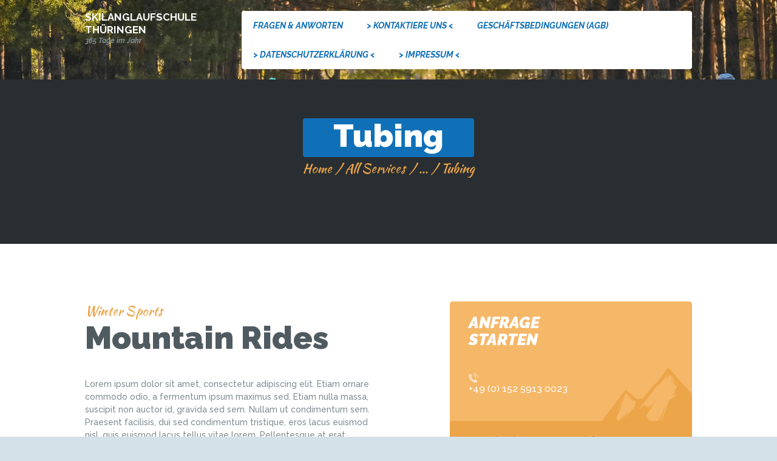

--- FILE ---
content_type: text/html; charset=utf-8
request_url: https://www.google.com/recaptcha/api2/anchor?ar=1&k=6LezoREeAAAAACeCNJ8fveoazRtypiRE2qp1LiZI&co=aHR0cHM6Ly9za2lsYW5nbGF1ZnNjaHVsZS10aHVlcmluZ2VuLmRlOjQ0Mw..&hl=en&v=PoyoqOPhxBO7pBk68S4YbpHZ&size=invisible&anchor-ms=20000&execute-ms=30000&cb=hgqpf78oynta
body_size: 49189
content:
<!DOCTYPE HTML><html dir="ltr" lang="en"><head><meta http-equiv="Content-Type" content="text/html; charset=UTF-8">
<meta http-equiv="X-UA-Compatible" content="IE=edge">
<title>reCAPTCHA</title>
<style type="text/css">
/* cyrillic-ext */
@font-face {
  font-family: 'Roboto';
  font-style: normal;
  font-weight: 400;
  font-stretch: 100%;
  src: url(//fonts.gstatic.com/s/roboto/v48/KFO7CnqEu92Fr1ME7kSn66aGLdTylUAMa3GUBHMdazTgWw.woff2) format('woff2');
  unicode-range: U+0460-052F, U+1C80-1C8A, U+20B4, U+2DE0-2DFF, U+A640-A69F, U+FE2E-FE2F;
}
/* cyrillic */
@font-face {
  font-family: 'Roboto';
  font-style: normal;
  font-weight: 400;
  font-stretch: 100%;
  src: url(//fonts.gstatic.com/s/roboto/v48/KFO7CnqEu92Fr1ME7kSn66aGLdTylUAMa3iUBHMdazTgWw.woff2) format('woff2');
  unicode-range: U+0301, U+0400-045F, U+0490-0491, U+04B0-04B1, U+2116;
}
/* greek-ext */
@font-face {
  font-family: 'Roboto';
  font-style: normal;
  font-weight: 400;
  font-stretch: 100%;
  src: url(//fonts.gstatic.com/s/roboto/v48/KFO7CnqEu92Fr1ME7kSn66aGLdTylUAMa3CUBHMdazTgWw.woff2) format('woff2');
  unicode-range: U+1F00-1FFF;
}
/* greek */
@font-face {
  font-family: 'Roboto';
  font-style: normal;
  font-weight: 400;
  font-stretch: 100%;
  src: url(//fonts.gstatic.com/s/roboto/v48/KFO7CnqEu92Fr1ME7kSn66aGLdTylUAMa3-UBHMdazTgWw.woff2) format('woff2');
  unicode-range: U+0370-0377, U+037A-037F, U+0384-038A, U+038C, U+038E-03A1, U+03A3-03FF;
}
/* math */
@font-face {
  font-family: 'Roboto';
  font-style: normal;
  font-weight: 400;
  font-stretch: 100%;
  src: url(//fonts.gstatic.com/s/roboto/v48/KFO7CnqEu92Fr1ME7kSn66aGLdTylUAMawCUBHMdazTgWw.woff2) format('woff2');
  unicode-range: U+0302-0303, U+0305, U+0307-0308, U+0310, U+0312, U+0315, U+031A, U+0326-0327, U+032C, U+032F-0330, U+0332-0333, U+0338, U+033A, U+0346, U+034D, U+0391-03A1, U+03A3-03A9, U+03B1-03C9, U+03D1, U+03D5-03D6, U+03F0-03F1, U+03F4-03F5, U+2016-2017, U+2034-2038, U+203C, U+2040, U+2043, U+2047, U+2050, U+2057, U+205F, U+2070-2071, U+2074-208E, U+2090-209C, U+20D0-20DC, U+20E1, U+20E5-20EF, U+2100-2112, U+2114-2115, U+2117-2121, U+2123-214F, U+2190, U+2192, U+2194-21AE, U+21B0-21E5, U+21F1-21F2, U+21F4-2211, U+2213-2214, U+2216-22FF, U+2308-230B, U+2310, U+2319, U+231C-2321, U+2336-237A, U+237C, U+2395, U+239B-23B7, U+23D0, U+23DC-23E1, U+2474-2475, U+25AF, U+25B3, U+25B7, U+25BD, U+25C1, U+25CA, U+25CC, U+25FB, U+266D-266F, U+27C0-27FF, U+2900-2AFF, U+2B0E-2B11, U+2B30-2B4C, U+2BFE, U+3030, U+FF5B, U+FF5D, U+1D400-1D7FF, U+1EE00-1EEFF;
}
/* symbols */
@font-face {
  font-family: 'Roboto';
  font-style: normal;
  font-weight: 400;
  font-stretch: 100%;
  src: url(//fonts.gstatic.com/s/roboto/v48/KFO7CnqEu92Fr1ME7kSn66aGLdTylUAMaxKUBHMdazTgWw.woff2) format('woff2');
  unicode-range: U+0001-000C, U+000E-001F, U+007F-009F, U+20DD-20E0, U+20E2-20E4, U+2150-218F, U+2190, U+2192, U+2194-2199, U+21AF, U+21E6-21F0, U+21F3, U+2218-2219, U+2299, U+22C4-22C6, U+2300-243F, U+2440-244A, U+2460-24FF, U+25A0-27BF, U+2800-28FF, U+2921-2922, U+2981, U+29BF, U+29EB, U+2B00-2BFF, U+4DC0-4DFF, U+FFF9-FFFB, U+10140-1018E, U+10190-1019C, U+101A0, U+101D0-101FD, U+102E0-102FB, U+10E60-10E7E, U+1D2C0-1D2D3, U+1D2E0-1D37F, U+1F000-1F0FF, U+1F100-1F1AD, U+1F1E6-1F1FF, U+1F30D-1F30F, U+1F315, U+1F31C, U+1F31E, U+1F320-1F32C, U+1F336, U+1F378, U+1F37D, U+1F382, U+1F393-1F39F, U+1F3A7-1F3A8, U+1F3AC-1F3AF, U+1F3C2, U+1F3C4-1F3C6, U+1F3CA-1F3CE, U+1F3D4-1F3E0, U+1F3ED, U+1F3F1-1F3F3, U+1F3F5-1F3F7, U+1F408, U+1F415, U+1F41F, U+1F426, U+1F43F, U+1F441-1F442, U+1F444, U+1F446-1F449, U+1F44C-1F44E, U+1F453, U+1F46A, U+1F47D, U+1F4A3, U+1F4B0, U+1F4B3, U+1F4B9, U+1F4BB, U+1F4BF, U+1F4C8-1F4CB, U+1F4D6, U+1F4DA, U+1F4DF, U+1F4E3-1F4E6, U+1F4EA-1F4ED, U+1F4F7, U+1F4F9-1F4FB, U+1F4FD-1F4FE, U+1F503, U+1F507-1F50B, U+1F50D, U+1F512-1F513, U+1F53E-1F54A, U+1F54F-1F5FA, U+1F610, U+1F650-1F67F, U+1F687, U+1F68D, U+1F691, U+1F694, U+1F698, U+1F6AD, U+1F6B2, U+1F6B9-1F6BA, U+1F6BC, U+1F6C6-1F6CF, U+1F6D3-1F6D7, U+1F6E0-1F6EA, U+1F6F0-1F6F3, U+1F6F7-1F6FC, U+1F700-1F7FF, U+1F800-1F80B, U+1F810-1F847, U+1F850-1F859, U+1F860-1F887, U+1F890-1F8AD, U+1F8B0-1F8BB, U+1F8C0-1F8C1, U+1F900-1F90B, U+1F93B, U+1F946, U+1F984, U+1F996, U+1F9E9, U+1FA00-1FA6F, U+1FA70-1FA7C, U+1FA80-1FA89, U+1FA8F-1FAC6, U+1FACE-1FADC, U+1FADF-1FAE9, U+1FAF0-1FAF8, U+1FB00-1FBFF;
}
/* vietnamese */
@font-face {
  font-family: 'Roboto';
  font-style: normal;
  font-weight: 400;
  font-stretch: 100%;
  src: url(//fonts.gstatic.com/s/roboto/v48/KFO7CnqEu92Fr1ME7kSn66aGLdTylUAMa3OUBHMdazTgWw.woff2) format('woff2');
  unicode-range: U+0102-0103, U+0110-0111, U+0128-0129, U+0168-0169, U+01A0-01A1, U+01AF-01B0, U+0300-0301, U+0303-0304, U+0308-0309, U+0323, U+0329, U+1EA0-1EF9, U+20AB;
}
/* latin-ext */
@font-face {
  font-family: 'Roboto';
  font-style: normal;
  font-weight: 400;
  font-stretch: 100%;
  src: url(//fonts.gstatic.com/s/roboto/v48/KFO7CnqEu92Fr1ME7kSn66aGLdTylUAMa3KUBHMdazTgWw.woff2) format('woff2');
  unicode-range: U+0100-02BA, U+02BD-02C5, U+02C7-02CC, U+02CE-02D7, U+02DD-02FF, U+0304, U+0308, U+0329, U+1D00-1DBF, U+1E00-1E9F, U+1EF2-1EFF, U+2020, U+20A0-20AB, U+20AD-20C0, U+2113, U+2C60-2C7F, U+A720-A7FF;
}
/* latin */
@font-face {
  font-family: 'Roboto';
  font-style: normal;
  font-weight: 400;
  font-stretch: 100%;
  src: url(//fonts.gstatic.com/s/roboto/v48/KFO7CnqEu92Fr1ME7kSn66aGLdTylUAMa3yUBHMdazQ.woff2) format('woff2');
  unicode-range: U+0000-00FF, U+0131, U+0152-0153, U+02BB-02BC, U+02C6, U+02DA, U+02DC, U+0304, U+0308, U+0329, U+2000-206F, U+20AC, U+2122, U+2191, U+2193, U+2212, U+2215, U+FEFF, U+FFFD;
}
/* cyrillic-ext */
@font-face {
  font-family: 'Roboto';
  font-style: normal;
  font-weight: 500;
  font-stretch: 100%;
  src: url(//fonts.gstatic.com/s/roboto/v48/KFO7CnqEu92Fr1ME7kSn66aGLdTylUAMa3GUBHMdazTgWw.woff2) format('woff2');
  unicode-range: U+0460-052F, U+1C80-1C8A, U+20B4, U+2DE0-2DFF, U+A640-A69F, U+FE2E-FE2F;
}
/* cyrillic */
@font-face {
  font-family: 'Roboto';
  font-style: normal;
  font-weight: 500;
  font-stretch: 100%;
  src: url(//fonts.gstatic.com/s/roboto/v48/KFO7CnqEu92Fr1ME7kSn66aGLdTylUAMa3iUBHMdazTgWw.woff2) format('woff2');
  unicode-range: U+0301, U+0400-045F, U+0490-0491, U+04B0-04B1, U+2116;
}
/* greek-ext */
@font-face {
  font-family: 'Roboto';
  font-style: normal;
  font-weight: 500;
  font-stretch: 100%;
  src: url(//fonts.gstatic.com/s/roboto/v48/KFO7CnqEu92Fr1ME7kSn66aGLdTylUAMa3CUBHMdazTgWw.woff2) format('woff2');
  unicode-range: U+1F00-1FFF;
}
/* greek */
@font-face {
  font-family: 'Roboto';
  font-style: normal;
  font-weight: 500;
  font-stretch: 100%;
  src: url(//fonts.gstatic.com/s/roboto/v48/KFO7CnqEu92Fr1ME7kSn66aGLdTylUAMa3-UBHMdazTgWw.woff2) format('woff2');
  unicode-range: U+0370-0377, U+037A-037F, U+0384-038A, U+038C, U+038E-03A1, U+03A3-03FF;
}
/* math */
@font-face {
  font-family: 'Roboto';
  font-style: normal;
  font-weight: 500;
  font-stretch: 100%;
  src: url(//fonts.gstatic.com/s/roboto/v48/KFO7CnqEu92Fr1ME7kSn66aGLdTylUAMawCUBHMdazTgWw.woff2) format('woff2');
  unicode-range: U+0302-0303, U+0305, U+0307-0308, U+0310, U+0312, U+0315, U+031A, U+0326-0327, U+032C, U+032F-0330, U+0332-0333, U+0338, U+033A, U+0346, U+034D, U+0391-03A1, U+03A3-03A9, U+03B1-03C9, U+03D1, U+03D5-03D6, U+03F0-03F1, U+03F4-03F5, U+2016-2017, U+2034-2038, U+203C, U+2040, U+2043, U+2047, U+2050, U+2057, U+205F, U+2070-2071, U+2074-208E, U+2090-209C, U+20D0-20DC, U+20E1, U+20E5-20EF, U+2100-2112, U+2114-2115, U+2117-2121, U+2123-214F, U+2190, U+2192, U+2194-21AE, U+21B0-21E5, U+21F1-21F2, U+21F4-2211, U+2213-2214, U+2216-22FF, U+2308-230B, U+2310, U+2319, U+231C-2321, U+2336-237A, U+237C, U+2395, U+239B-23B7, U+23D0, U+23DC-23E1, U+2474-2475, U+25AF, U+25B3, U+25B7, U+25BD, U+25C1, U+25CA, U+25CC, U+25FB, U+266D-266F, U+27C0-27FF, U+2900-2AFF, U+2B0E-2B11, U+2B30-2B4C, U+2BFE, U+3030, U+FF5B, U+FF5D, U+1D400-1D7FF, U+1EE00-1EEFF;
}
/* symbols */
@font-face {
  font-family: 'Roboto';
  font-style: normal;
  font-weight: 500;
  font-stretch: 100%;
  src: url(//fonts.gstatic.com/s/roboto/v48/KFO7CnqEu92Fr1ME7kSn66aGLdTylUAMaxKUBHMdazTgWw.woff2) format('woff2');
  unicode-range: U+0001-000C, U+000E-001F, U+007F-009F, U+20DD-20E0, U+20E2-20E4, U+2150-218F, U+2190, U+2192, U+2194-2199, U+21AF, U+21E6-21F0, U+21F3, U+2218-2219, U+2299, U+22C4-22C6, U+2300-243F, U+2440-244A, U+2460-24FF, U+25A0-27BF, U+2800-28FF, U+2921-2922, U+2981, U+29BF, U+29EB, U+2B00-2BFF, U+4DC0-4DFF, U+FFF9-FFFB, U+10140-1018E, U+10190-1019C, U+101A0, U+101D0-101FD, U+102E0-102FB, U+10E60-10E7E, U+1D2C0-1D2D3, U+1D2E0-1D37F, U+1F000-1F0FF, U+1F100-1F1AD, U+1F1E6-1F1FF, U+1F30D-1F30F, U+1F315, U+1F31C, U+1F31E, U+1F320-1F32C, U+1F336, U+1F378, U+1F37D, U+1F382, U+1F393-1F39F, U+1F3A7-1F3A8, U+1F3AC-1F3AF, U+1F3C2, U+1F3C4-1F3C6, U+1F3CA-1F3CE, U+1F3D4-1F3E0, U+1F3ED, U+1F3F1-1F3F3, U+1F3F5-1F3F7, U+1F408, U+1F415, U+1F41F, U+1F426, U+1F43F, U+1F441-1F442, U+1F444, U+1F446-1F449, U+1F44C-1F44E, U+1F453, U+1F46A, U+1F47D, U+1F4A3, U+1F4B0, U+1F4B3, U+1F4B9, U+1F4BB, U+1F4BF, U+1F4C8-1F4CB, U+1F4D6, U+1F4DA, U+1F4DF, U+1F4E3-1F4E6, U+1F4EA-1F4ED, U+1F4F7, U+1F4F9-1F4FB, U+1F4FD-1F4FE, U+1F503, U+1F507-1F50B, U+1F50D, U+1F512-1F513, U+1F53E-1F54A, U+1F54F-1F5FA, U+1F610, U+1F650-1F67F, U+1F687, U+1F68D, U+1F691, U+1F694, U+1F698, U+1F6AD, U+1F6B2, U+1F6B9-1F6BA, U+1F6BC, U+1F6C6-1F6CF, U+1F6D3-1F6D7, U+1F6E0-1F6EA, U+1F6F0-1F6F3, U+1F6F7-1F6FC, U+1F700-1F7FF, U+1F800-1F80B, U+1F810-1F847, U+1F850-1F859, U+1F860-1F887, U+1F890-1F8AD, U+1F8B0-1F8BB, U+1F8C0-1F8C1, U+1F900-1F90B, U+1F93B, U+1F946, U+1F984, U+1F996, U+1F9E9, U+1FA00-1FA6F, U+1FA70-1FA7C, U+1FA80-1FA89, U+1FA8F-1FAC6, U+1FACE-1FADC, U+1FADF-1FAE9, U+1FAF0-1FAF8, U+1FB00-1FBFF;
}
/* vietnamese */
@font-face {
  font-family: 'Roboto';
  font-style: normal;
  font-weight: 500;
  font-stretch: 100%;
  src: url(//fonts.gstatic.com/s/roboto/v48/KFO7CnqEu92Fr1ME7kSn66aGLdTylUAMa3OUBHMdazTgWw.woff2) format('woff2');
  unicode-range: U+0102-0103, U+0110-0111, U+0128-0129, U+0168-0169, U+01A0-01A1, U+01AF-01B0, U+0300-0301, U+0303-0304, U+0308-0309, U+0323, U+0329, U+1EA0-1EF9, U+20AB;
}
/* latin-ext */
@font-face {
  font-family: 'Roboto';
  font-style: normal;
  font-weight: 500;
  font-stretch: 100%;
  src: url(//fonts.gstatic.com/s/roboto/v48/KFO7CnqEu92Fr1ME7kSn66aGLdTylUAMa3KUBHMdazTgWw.woff2) format('woff2');
  unicode-range: U+0100-02BA, U+02BD-02C5, U+02C7-02CC, U+02CE-02D7, U+02DD-02FF, U+0304, U+0308, U+0329, U+1D00-1DBF, U+1E00-1E9F, U+1EF2-1EFF, U+2020, U+20A0-20AB, U+20AD-20C0, U+2113, U+2C60-2C7F, U+A720-A7FF;
}
/* latin */
@font-face {
  font-family: 'Roboto';
  font-style: normal;
  font-weight: 500;
  font-stretch: 100%;
  src: url(//fonts.gstatic.com/s/roboto/v48/KFO7CnqEu92Fr1ME7kSn66aGLdTylUAMa3yUBHMdazQ.woff2) format('woff2');
  unicode-range: U+0000-00FF, U+0131, U+0152-0153, U+02BB-02BC, U+02C6, U+02DA, U+02DC, U+0304, U+0308, U+0329, U+2000-206F, U+20AC, U+2122, U+2191, U+2193, U+2212, U+2215, U+FEFF, U+FFFD;
}
/* cyrillic-ext */
@font-face {
  font-family: 'Roboto';
  font-style: normal;
  font-weight: 900;
  font-stretch: 100%;
  src: url(//fonts.gstatic.com/s/roboto/v48/KFO7CnqEu92Fr1ME7kSn66aGLdTylUAMa3GUBHMdazTgWw.woff2) format('woff2');
  unicode-range: U+0460-052F, U+1C80-1C8A, U+20B4, U+2DE0-2DFF, U+A640-A69F, U+FE2E-FE2F;
}
/* cyrillic */
@font-face {
  font-family: 'Roboto';
  font-style: normal;
  font-weight: 900;
  font-stretch: 100%;
  src: url(//fonts.gstatic.com/s/roboto/v48/KFO7CnqEu92Fr1ME7kSn66aGLdTylUAMa3iUBHMdazTgWw.woff2) format('woff2');
  unicode-range: U+0301, U+0400-045F, U+0490-0491, U+04B0-04B1, U+2116;
}
/* greek-ext */
@font-face {
  font-family: 'Roboto';
  font-style: normal;
  font-weight: 900;
  font-stretch: 100%;
  src: url(//fonts.gstatic.com/s/roboto/v48/KFO7CnqEu92Fr1ME7kSn66aGLdTylUAMa3CUBHMdazTgWw.woff2) format('woff2');
  unicode-range: U+1F00-1FFF;
}
/* greek */
@font-face {
  font-family: 'Roboto';
  font-style: normal;
  font-weight: 900;
  font-stretch: 100%;
  src: url(//fonts.gstatic.com/s/roboto/v48/KFO7CnqEu92Fr1ME7kSn66aGLdTylUAMa3-UBHMdazTgWw.woff2) format('woff2');
  unicode-range: U+0370-0377, U+037A-037F, U+0384-038A, U+038C, U+038E-03A1, U+03A3-03FF;
}
/* math */
@font-face {
  font-family: 'Roboto';
  font-style: normal;
  font-weight: 900;
  font-stretch: 100%;
  src: url(//fonts.gstatic.com/s/roboto/v48/KFO7CnqEu92Fr1ME7kSn66aGLdTylUAMawCUBHMdazTgWw.woff2) format('woff2');
  unicode-range: U+0302-0303, U+0305, U+0307-0308, U+0310, U+0312, U+0315, U+031A, U+0326-0327, U+032C, U+032F-0330, U+0332-0333, U+0338, U+033A, U+0346, U+034D, U+0391-03A1, U+03A3-03A9, U+03B1-03C9, U+03D1, U+03D5-03D6, U+03F0-03F1, U+03F4-03F5, U+2016-2017, U+2034-2038, U+203C, U+2040, U+2043, U+2047, U+2050, U+2057, U+205F, U+2070-2071, U+2074-208E, U+2090-209C, U+20D0-20DC, U+20E1, U+20E5-20EF, U+2100-2112, U+2114-2115, U+2117-2121, U+2123-214F, U+2190, U+2192, U+2194-21AE, U+21B0-21E5, U+21F1-21F2, U+21F4-2211, U+2213-2214, U+2216-22FF, U+2308-230B, U+2310, U+2319, U+231C-2321, U+2336-237A, U+237C, U+2395, U+239B-23B7, U+23D0, U+23DC-23E1, U+2474-2475, U+25AF, U+25B3, U+25B7, U+25BD, U+25C1, U+25CA, U+25CC, U+25FB, U+266D-266F, U+27C0-27FF, U+2900-2AFF, U+2B0E-2B11, U+2B30-2B4C, U+2BFE, U+3030, U+FF5B, U+FF5D, U+1D400-1D7FF, U+1EE00-1EEFF;
}
/* symbols */
@font-face {
  font-family: 'Roboto';
  font-style: normal;
  font-weight: 900;
  font-stretch: 100%;
  src: url(//fonts.gstatic.com/s/roboto/v48/KFO7CnqEu92Fr1ME7kSn66aGLdTylUAMaxKUBHMdazTgWw.woff2) format('woff2');
  unicode-range: U+0001-000C, U+000E-001F, U+007F-009F, U+20DD-20E0, U+20E2-20E4, U+2150-218F, U+2190, U+2192, U+2194-2199, U+21AF, U+21E6-21F0, U+21F3, U+2218-2219, U+2299, U+22C4-22C6, U+2300-243F, U+2440-244A, U+2460-24FF, U+25A0-27BF, U+2800-28FF, U+2921-2922, U+2981, U+29BF, U+29EB, U+2B00-2BFF, U+4DC0-4DFF, U+FFF9-FFFB, U+10140-1018E, U+10190-1019C, U+101A0, U+101D0-101FD, U+102E0-102FB, U+10E60-10E7E, U+1D2C0-1D2D3, U+1D2E0-1D37F, U+1F000-1F0FF, U+1F100-1F1AD, U+1F1E6-1F1FF, U+1F30D-1F30F, U+1F315, U+1F31C, U+1F31E, U+1F320-1F32C, U+1F336, U+1F378, U+1F37D, U+1F382, U+1F393-1F39F, U+1F3A7-1F3A8, U+1F3AC-1F3AF, U+1F3C2, U+1F3C4-1F3C6, U+1F3CA-1F3CE, U+1F3D4-1F3E0, U+1F3ED, U+1F3F1-1F3F3, U+1F3F5-1F3F7, U+1F408, U+1F415, U+1F41F, U+1F426, U+1F43F, U+1F441-1F442, U+1F444, U+1F446-1F449, U+1F44C-1F44E, U+1F453, U+1F46A, U+1F47D, U+1F4A3, U+1F4B0, U+1F4B3, U+1F4B9, U+1F4BB, U+1F4BF, U+1F4C8-1F4CB, U+1F4D6, U+1F4DA, U+1F4DF, U+1F4E3-1F4E6, U+1F4EA-1F4ED, U+1F4F7, U+1F4F9-1F4FB, U+1F4FD-1F4FE, U+1F503, U+1F507-1F50B, U+1F50D, U+1F512-1F513, U+1F53E-1F54A, U+1F54F-1F5FA, U+1F610, U+1F650-1F67F, U+1F687, U+1F68D, U+1F691, U+1F694, U+1F698, U+1F6AD, U+1F6B2, U+1F6B9-1F6BA, U+1F6BC, U+1F6C6-1F6CF, U+1F6D3-1F6D7, U+1F6E0-1F6EA, U+1F6F0-1F6F3, U+1F6F7-1F6FC, U+1F700-1F7FF, U+1F800-1F80B, U+1F810-1F847, U+1F850-1F859, U+1F860-1F887, U+1F890-1F8AD, U+1F8B0-1F8BB, U+1F8C0-1F8C1, U+1F900-1F90B, U+1F93B, U+1F946, U+1F984, U+1F996, U+1F9E9, U+1FA00-1FA6F, U+1FA70-1FA7C, U+1FA80-1FA89, U+1FA8F-1FAC6, U+1FACE-1FADC, U+1FADF-1FAE9, U+1FAF0-1FAF8, U+1FB00-1FBFF;
}
/* vietnamese */
@font-face {
  font-family: 'Roboto';
  font-style: normal;
  font-weight: 900;
  font-stretch: 100%;
  src: url(//fonts.gstatic.com/s/roboto/v48/KFO7CnqEu92Fr1ME7kSn66aGLdTylUAMa3OUBHMdazTgWw.woff2) format('woff2');
  unicode-range: U+0102-0103, U+0110-0111, U+0128-0129, U+0168-0169, U+01A0-01A1, U+01AF-01B0, U+0300-0301, U+0303-0304, U+0308-0309, U+0323, U+0329, U+1EA0-1EF9, U+20AB;
}
/* latin-ext */
@font-face {
  font-family: 'Roboto';
  font-style: normal;
  font-weight: 900;
  font-stretch: 100%;
  src: url(//fonts.gstatic.com/s/roboto/v48/KFO7CnqEu92Fr1ME7kSn66aGLdTylUAMa3KUBHMdazTgWw.woff2) format('woff2');
  unicode-range: U+0100-02BA, U+02BD-02C5, U+02C7-02CC, U+02CE-02D7, U+02DD-02FF, U+0304, U+0308, U+0329, U+1D00-1DBF, U+1E00-1E9F, U+1EF2-1EFF, U+2020, U+20A0-20AB, U+20AD-20C0, U+2113, U+2C60-2C7F, U+A720-A7FF;
}
/* latin */
@font-face {
  font-family: 'Roboto';
  font-style: normal;
  font-weight: 900;
  font-stretch: 100%;
  src: url(//fonts.gstatic.com/s/roboto/v48/KFO7CnqEu92Fr1ME7kSn66aGLdTylUAMa3yUBHMdazQ.woff2) format('woff2');
  unicode-range: U+0000-00FF, U+0131, U+0152-0153, U+02BB-02BC, U+02C6, U+02DA, U+02DC, U+0304, U+0308, U+0329, U+2000-206F, U+20AC, U+2122, U+2191, U+2193, U+2212, U+2215, U+FEFF, U+FFFD;
}

</style>
<link rel="stylesheet" type="text/css" href="https://www.gstatic.com/recaptcha/releases/PoyoqOPhxBO7pBk68S4YbpHZ/styles__ltr.css">
<script nonce="BOOOzyVMrlHePtYHSXv43A" type="text/javascript">window['__recaptcha_api'] = 'https://www.google.com/recaptcha/api2/';</script>
<script type="text/javascript" src="https://www.gstatic.com/recaptcha/releases/PoyoqOPhxBO7pBk68S4YbpHZ/recaptcha__en.js" nonce="BOOOzyVMrlHePtYHSXv43A">
      
    </script></head>
<body><div id="rc-anchor-alert" class="rc-anchor-alert"></div>
<input type="hidden" id="recaptcha-token" value="[base64]">
<script type="text/javascript" nonce="BOOOzyVMrlHePtYHSXv43A">
      recaptcha.anchor.Main.init("[\x22ainput\x22,[\x22bgdata\x22,\x22\x22,\[base64]/[base64]/[base64]/bmV3IHJbeF0oY1swXSk6RT09Mj9uZXcgclt4XShjWzBdLGNbMV0pOkU9PTM/bmV3IHJbeF0oY1swXSxjWzFdLGNbMl0pOkU9PTQ/[base64]/[base64]/[base64]/[base64]/[base64]/[base64]/[base64]/[base64]\x22,\[base64]\x22,\[base64]/DqUpRwol5wo3Dl8Kdw4TCjh9pw7TCucOtBMK2w7vCqcOww6gkRA8ZHMObRsOhNgMFwrAGA8OMwr/Drx8LFx3Cl8KVwq5lOsK3fEPDpcKqOFh6wpBPw5jDgGzCoklANwTCl8KuDMK+woUIWzBgFSIwf8Kkw4V/JsOVOMKXWzJiw7DDi8KLwo4WBGrCijvCv8KlDz9hTsKBFwXCj1vCo3l4bAUpw77ClcK3wonCk0LDusO1woILCcKhw63CpVbChMKfUcKXw58WK8K3wq/[base64]/[base64]/DoBbDhMOSwr3DucO5w7LDhifDlw80w5HCkRbDtFU9w6TCocKUZ8KZw5HDh8O2w48gwotsw5/Cq30+w4d7w5lPdcKrwobDtcOsPcKwwo7CgxjClcK9wpvCpMKLanrCisODw5kUw71sw68pw6kNw6DDoXPCs8Kaw4zDucKjw57DkcOLw5F3wqnDsBnDiH47wpPDtSHCvsOiGg9lRBfDsHrCjmwCN2ddw4zCp8KNwr3DusKNFMOfDAkAw4Z3w79ew6rDvcK/w7dNGcOAR0s1OMOtw7I/w48LfgtMw6EFWMOvw44bwrDChMKsw7I7wovDlsO5asO/EsKoS8KVw5PDl8OYwoMHdxwJdVIXNcKaw57DtcKWwprCuMO7w5h6wqkZOmwdfQ3Ckjl3w7UWA8Ojwq7CrTXDj8KWXgHCgcKVwqHCicKEBcOrw7vDo8Okw6PCokDCukgowo/Cq8OGwqUzw642w6rCu8KZw4AkXcKZasKvbMKWw7DDikIsRUYsw4fChwkFwrTCisO0w75/PMOfw517w57Cp8KbwrNkwowxGiZbBMKnw6dbwpV6X2rDnsKfKBoIw4MgPX7CvcO/w75gU8Kjw67DsUU3wq9cw5/CkhLDvkRbw67DrDEXMGBBDU5eXcOcwoxSwqk/ccOfwoAJw5hlUg3CuMKWwoR5w6BRJcOOw6nDohE0wr/DnVPDpXh5ZHIMw5Y4cMKVNMKOw4Uvw5oAEsKVw6zCh3LChhbCh8OOw5DCkMOheBfCiRrCnxREwpsYw6poHDEIwq3DiMKoIF5YX8O4w7JuGEUNwrJuMiTCnklRf8Ozwq5xwrRbK8OpMsKFZisFw6DCgyp8IzIRA8ORw6YbX8K/w7PCo1R2wq7DncObw7t1w6ZZwprCscK8wrXCvsOjPHXDoMKzw5JlwpVhwoRHwrE8Y8KfQMOtw4wUwpYDID3Cq2/CnsKKZMOcazoowrgmUMKQDSTCmCgTasOMD8KQeMK8S8Odw4TDmsOrw5DCkcKkFMOzecOkw6XCkXYEw6fDtQfDocKoU2fCgkktF8O/WcKZwr/CqTQVecKvLcOQwqFkF8OnEgNwRQjCihcrwp/DrcKmw5llwoQGGX9iBh3CtU3DucOlwr8lWzZewrjDvRjDqF5BchQKbsKgwrVxUBlkAMKdw4zDgsOpCMKtwqB9QxgLBcKuw54NQMOiwqvCkcODFcOpDy9/wojDg3vDksOWfCbCs8Ofc0A0w7jDuWfDvwPDgycNwoBxwrxZw7RHwofDuQzCrCfCkgVTw5Bjw70kw4/CncKOw7XCusKmQUTDosOpGw87w7NLwrZjwolww40mLDd5w5TDjMOTw4nDiMKcwr9BZ0hUwqx5YnbCosOXw7LCj8KswqBawoxSLwsWUw0ubXZ2wp1VwrnCmMOBwoPCrjvCicKGw4XChSZow4xwwpRpw4vCknnDisKkwrzDocKyw6rCnl49Y8O+C8KAwptPJMK/wrfDhsOdIcOqSsKYw7rDmXgpw4JRw77DmMOcFcOsE1TCvcOwwrl0w57DlMOWw57DvFU6w73DuMOvw6QRwoTCoFZSwqp4KcOdwoTDpsK/ATDDkMOCwq9KacOfdcOZwpnDrVfDqA0YwrTDunlQw7J/OMKmwq82BMKYUMOpO1hGw4pgYcOdcsKCEcKzUcKyVMKvWCFjwoNowprCq8O7wofCqMOqPsOpS8KJZcKewpbDpw0eAsODBMKuLcO3wqQ4w77Dg2nCpQZ4wqVeRF3DqVpYckTCjcKvw54/wqAhIMOBbcKQw6PCoMK3KGjCpMOfX8OZZQM/IcOIbw9cF8Oaw7knw6PDqCzDuwzDuSxNPXMfQ8K3wrzDlcK5bEfDssKEL8O5PMObwprDtT0FVgJnwr/Di8O7wo9qw5fDvGXCmzPDrmI3wpXCs0zDuRTCqVYsw7M4HS9AwpLDjB3Cs8ONw7fCnBbDpMOhIsOVBsKbw6MMW2Epw5pDwp8UcDjDtl3CjFfDvRHCvgLCscKdEsOqw603wo7DmkjDo8KswpNYwqvDmMO+JVBxX8OpH8KOwr0DwoYsw7QTH3DDpzTDvcOnWAjCgcO/eEhIw5k3acK2w50Qw5FlJVUVw4TDuxfDjjrDscOxRsOCR0TDgzdEcMKdw73DmsOHwr/[base64]/Ch8KdwqjChCdmcxBTCg7Dom/ChMOcwp55wrAVJcKrwqfCocObw608w7N5w7o6w7YnwoBELcKjDsKLVMKNdsKQw6ZoMMOifsKIwqvDsXfDj8OMBWnDssO2wp1aw5g9eU4PYCnDrDh9wqXClMKRJhkLw5DChwzDsyM2U8KFRmNYbCAGNsKrYFA+PsOYDcO8WlrDh8OlUn3DmMKdwr9/[base64]/CvsKUwq8gMsKRw7sJIjfCvnsFGnXDnwkWOcOaJMKxGnArwotCwoPDvsKCYMO7wojCjsOCesOsLMOQRMKzw6rCi1DDsUUhehx/wo7CgcOodsK5w7DCisOxHXQ0Y2ZhNsOsZk/DucOQKFHCnWkhf8KGwqvDv8KFw6BPYsKlA8KHw5dKw5A8IQTCp8Ouw7bCrMKPdHQpwq4uw4TDgMKjMcKvJ8ORMsKNOMKUcCQewoNqB0E4ERLCj0Jnw4nDsidSw7xMGyJ/[base64]/CpcKZw4oswrpfXcOSKQXChjRVwoTCmcO9wo7ClDTCtnMlWsK1VcKpIsOiScKeN0zCgBIuNy4TTWbDiB1Lwo3ClsOzTMK6w7AVZ8OiJsKBL8KrVAYzemccN3fCs3cBwrIqw6PCm35cScKBw6/DmMO0HcKqw7JPFmkOK8OPwr7CgjPDgCPDl8Oub3xewoQ2wphtKsKEeD7DjMO+w6DChm/Ckx58w5XDvljDlzjCvTtBwq3Dk8K2wqIKw5kke8OMFE7CqsKcPMOSwpLDtT0awpjDmMKzJBs2VMOnF3YzacKefDDDmsOOw5DDolMTLCocwp3DnsKZw7FrwpvDrH/Cgwpnw5bCjghmwrYlUB0na2PCo8Ogw5XDq8KSw6MqTAnDuXhywpswJsKzQcKDworCjjIDeirCtnnCqSs1wrtuwr/Dtnsla2FeaMKvwot5wpNhwrASwqfCoHrCmVLDmsKtwofDtzQDTMKRwp3Dvwc7KMOHw4TDrMOTw5fDiGfCt2NDS8KhLcKPI8KXw7fDlsKeSylFwrjCgMOPI2IhFcKXPw3CjVYKwqJ2BE5OVMO+d0/Dq23Cn8KsKsKAWUzCqFc3dcKUdsKJw47CmkhrWcOiw4bCsMKCw5vDjjpFw5IlLcKHwo8aXTvCpk8OPGhtwp0Kwpo4OsOfGiUFa8OvWxfDqnRmTMOgw5ESw6PCicO7YMKnw5TDvsKZw6wiRBnDpsKvwqXCpGfCpUAHwpEQwrhHw5LDtV7Cu8OINsKzw4o/[base64]/wpdQCcKPw5fDnsOjKsKawoHCpALDoMKmLcOFwr3ChMORw7rCn8KWw4ZFwo8mw715Q27Csl3DgkwnesKndsKMTcKPw6nDgARIw7x5ShXCgzQdw5ACLA7DhcK/wqzDjMKywr7DnwVgw53Cn8OMW8KSwpVtwrcBJ8KLwot6FMKHw5/CukLCjcOJw7PChBxpDsKJwrATJD7Ch8OOKXzDtMKOO1spLD/DsXTDq29cw7seVcK/esOpw4LCvMKOL0rDgsOHwqHDmsKSw4lyw6N1U8KMwojCuMKbw4HDvmDCqMKZOSwlUm/DvsOywr08KxE6woPCo2FYScK0w606TMKMQU7Cox/CmX3DkG0nDwjDjcODwpJgYMO0PgrCgcKFTnsUwpfCpcKewoXDkzzDg050wpwKKsK1Z8OuXRY4wrnCgTvDlcOVEGrCtWNhwqvCpsK+wq8GOcO6KVjCksK8SG/[base64]/[base64]/[base64]/S8O2w5Jqw4TCpsOIwpDDkS5tOcOXNkPDhVLCtlnCiETDj24BwoMrB8K/w7TDvsKuwqhiO1PDvXFqLH/[base64]/[base64]/w6XDtUvCsMKSKxHCgsOdw7IoYyrCizLDk17Dn2zDsHIzw7/DtDl+bmVGeMKTVUcGRSLDjcKUSXhVYsOZBcK4w7k4wrkSc8K7eSsWwq7Cs8KwKCnDtMKaJMK7w5RPwpUeVQ9/wrDClDvDvUZqw5d7w4oNJsKgwoF0NSHCksOHP0kQw57Cq8KcwpfDncOwwrLDv1XDhE3CuVLDoTfDusK3XnfDtnU1W8KBw7Vcw43CukfDuMOdPnXDm0DDuMOyVMOTMcKLwprDiEkuw7obwpofBsO2wpNVwrTDplLDh8KyGjbCuAExXsOQF3LCmAs/PUFsbcKIwpzCpcOMw7Z4F3nCksKeTCJCw5IdFHnDrH7ClMKzZcK7WMOPc8K9w7fCjlvDnHnChMKlw6Jpw5hGOsKVw6LChlDDm3DDlX7DiWnDgA7CsErCiyMCUHfDoD8iczQHKsKoajPDkMOIwrjDpcK+woRhw7IJw5vDtGHCiGV1QMKuNB5vUR3CsMKgABHDqcO/wovDjggGGWPCmMKSwq1sbMKVwocMwpsiAsOOLRRhHsOYw65NYydhwr8cMsOuw68Aw5ZhScOcVRHCk8Opw5MEwpzDj8OmVcKrwqZJFMKId3LCpCPCr0HDmFBzw5FYRSt7ZRTDkCoADMOZwqYew4TCtcOUwpjCmXY/[base64]/[base64]/[base64]/w60HM8OGw5XCrMKZOsOGCH5/MwwsE8KDK8K5w7FjcWHCtcOzwoUKASwYw643UyjCrG3DikkXw6DDtMK+PgDCpS5yXcOCG8Ozw5LDlBcXwppNw4/CrwR9SsOUw5LCj8OLwr3Di8KXwpFfF8KfwoURwqvDqhZeUVkrJMKkwpDDpsOiwoLCmMOjFHEYZVxGDMKEw49Kw69Pw7jDvsOPw6vCoEFuw7lKwpjDicKbw4DCj8KAeAgxwpdKBhoiwrfDtzNNwqZ8wq/[base64]/CkErDt0ptwpHDuy7CncKvIhV8KV/Co8O3asKfQC3CsinDt8OvwpIHwofDvBfCvEouw7TDhkHCtSrDnMOvasKIwoLDslkLAEHDjnITJcOgYMOWd1cuUm/[base64]/Du8OlwrIIw43DrgDDjMK/wrUNwo4swrMuHnfDm1sEw7/CnFfDgcKGacKywqc5wrXCo8OEOsOLYcKlwolDeUzDoBtyJsK/DsO1GcK7wpg/NUvCu8OfSMK/w7PCosODw4cXNlIpw4fCnsOcO8OBwpNyRRzDvV/Dn8ODUMKqDXI7w7zDj8KEw4oSZsOZwrdsOcK2w41gAMKAw7lJccK5Tiw+wplKw57Ck8Kqwo/CmsK6e8OywqvCoEtww5XCiHbCucK7P8KfdcOEwo05VsK7CMKgwqM2QMOEw6TDt8K+Glx9w69iC8KVwqlhwownwqrDkTvCt0jCi8KpwrjCvMKlwpzCrzLCtMK4wqrCt8OxRMKhXzkpDHdDNXDDsVwvw4XCoH/[base64]/[base64]/DqsOiBljDlRRoMF5aEsKdHsKIXMKPw4jCoxbDrsOdw4HDmnEYUwYPw7/DrcKwNMOqXsKRw7EVwqPCjcKkVMK6wocnwqXDnjomHzhTw4XDtnQFQMO2w4QiwofDh8OySGJBPMKAIzHCimjDmcOBLcOeHTfCpsKIwr7Dpl3CnsO7cEkCw4goRV3Cn2gUwqNwOsKYwq1SDsOdcxTCkUJowoE+wq7Do0hww4R6KMOabHvCkyXCliF/CEIPwrlCwrjCtVZgwohhw65/[base64]/[base64]/woPCi2F3w4HDjsK+FCoUw57CgCJeN2hfw4fDjEQ/NjXCsjbCtDDCi8KmwovDo1HDg0XCiMKUCF9/wpHDm8Krw5bDlMO7WsOCwqcZcnrDkiMOw5vDikEGCMKJd8KAC17Co8O5DsOFfsK1w5hcw7rCt3/CrMKtWcOje8K+wo15c8OAw6kAwqjDr8OKLjE6VcO9w6dZAsO+b37DnsKgw6pLPsKEw5zDmS3CuB8/wro3w7dcdsKBUcOXECPDoHNqX8KZwpHDtsK/w6PDocKjw5rChQnCp3/CnMKWwqXCgsKNw5PCuCbDs8K3PsKtTyPDuMOawq3DgsOHw5LCp8OywrIWcMKCwq5qVRMpwqwnwpMDCcKiwq7DuVrCjsKww4nClMOnSXtKw4kzwrTCssO9w7w8SsOjFVHCssOywrDCusKcwpTCkRrDli7ClsO1w6DDjcKSwq4qwqhsPsO0w50twodOY8O/wp4RUsK6w5pbdsK0wrJ7w7pEw4rClCLDljXCvk3CncO7MMOKwpRyw6/DqMOiKsKfJi4mVsKVVwAqdcOOBMONQ8OuCcKBwpbDpX/[base64]/CuTzDrMKhw5cKEHF0w4MWKcOhWcKVIUYzMBXCsEDCisKiJMO8L8OvdljCpcKQMsO2Qk7DhAvCsMKYC8KDwrrDsx83WQAAwp/Dl8K9w5vDqcOLw73DjsKTSR5Zw7rDjEXDi8OnwpQuSHLCusO6FCN6w6nDp8K6w4Yvw7DCrTUyw4ANwqg0TFzDjVsjw7LDhsOTEsKqw5VhayZGBzbCqsK1K1HCqsORHl1cwr7Cpm1Jw4/CmMODVsOIw5TCpMO1VFQFKMOzw6E2XMOKY0onOMOyw4XCvMObw6fCj8O3MsKQwrwGEcO4wr/CmwzDp8OWeW7DoyY8wqVgwpHCmcOMwptyaEvDtMOhCD5sGkx8wpDDqm91w5fCi8K9SMOLDUwuw4gDGcKnw5fCi8OkwrbCucOLbnZCHAttJFUYwpXCsntDfcO0wrRSwolHFMKFDcKzFMKGw7/DlsKGA8OywrHCkcKFw4wpw5caw4Q4EsKpTRtPwrjDicKMworClMOawonDnXbCojXDvMOWwrxuwrjCusKxd8O9wqFXUcOXw7rChxEaP8KkwoIOw7obw53Dk8KgwqZsN8KATMK0wqfDuiDCskfDk2FzSQl/AVjCi8OPFcOwFDlFDkHClzV7Lng9w4Y6f0zDryQNEA3CqDMpwqZ+wp9mGsOGecOSwrzDosOqXMKSw648NhkdYMONwoTDvsO1w7hYw4c9w7DDocKXXcOCwrQJT8Kewo4qw5/CncKBw7xsA8KEK8OTZcOAw5BRwrBOw7xVwq7CqwcQw7XCg8KIw6x/McKMcxHDtsKxDATCtkDCjsOGwpLDrHYfw4LCm8OzdMOcWMOswoJ1TVFpw5fDp8Kowr0bdBTDvMOSwoDDhjohw7LCtMOfElHCr8OqFQrCqcKLOhPCm2wwwo7Cmh/DgWh2w6FEZcKhMhl4wobCp8K5w47DtMOJw6DDqnh/IsKBw5DCscKkNVMnw7nDqWBLw7rDm0V+w6TDncOCKlPDgG3DlsKmIkRSw4rCmMOFw4MAwqHCt8Ovwr1aw5TCksK0JVJ/TRtQDsKLw4XDq0MQw5UJWX7CvcO1aMOXCsOgGyltwpvDmz9wwqjCkxXDpcOuwrcVQcOlwoRXX8K9Y8Kzw6wOw43DssKuBzXClMORwq7Dj8KHwpLDosKhTyJGw7V9TSjCrMKUwpbDu8Omw5TCisKrwpLCvS7CmUBbwonCp8K7HRBwSgrDtz9Zwp7ClsKhwr/DlFTDoMKFw45twpTCjsK+w55Nc8ObwofCoQzDjh3DoGFQXj3CqGsMUSkXwr5ue8O1Wj4PSAXDkMOxwp9zw6tRw4nDogLDq2nDr8K7worCtMK0wosyJsOZfMOIAWJTE8K+w6nClTgWMFbDlcKPV0TCicKKwqwvw7rCmRbCg27ChVDCkF/DgcOcVsKeDcOBCMK9A8KwFCoJw4MRwpQqRcO3A8O0LQoawr7Ci8K0wqHDuh9Kw6Yew4HCocKuwqcpTcO/w7rCuTDCoH/[base64]/w6nDk8O8wpANSQzCsMKjwq7CksKHKjvDv8ONwprCg8OTZyrDs0IUwqhIYMKbwrrDmjlaw4gnf8OMLSd5GU87w5bDmkgFNcOlUMKeOE42fGRrCMKbw6XCuMOkKcOXNCxqIVLCozlLaTDCrcK/[base64]/[base64]/wrbCglXCjgBcAyHCv34eZRXCuWvClWRYGFDDjcOSw6rCh0nCvWMtFsOjw6A0DcOpwo4sw5rDg8OVNhdVwrPCrFzDnRvDhGzCoRopTsOwOcOFwq0/w43DgRNwwovCoMKSw6jCnSrCogoQPRfDhcOrw7YZNVBODMK0wrzDpSDDkRNVfQzDrcKGw4XCqsOoQcOcw6HCliouw5VFe3kNeXvDjMOISsKMw7kGw4/CiA/[base64]/DjVfDlsOxID3Cv0bCt8OuwrvDh0nCocORwrAMFU88wrRZw6AbwqjCucKlU8KlBsKlOTXCmcK/U8OUY0hIwofDkMKXwr7DvMKzwozDhMKNw6VpwoTCp8OhQcOwKMOSwoZIwqEVwpc/Ak3DlcOTLcOAw7sLwqdGwpsiJQdpw7xnw69UJ8OSDltvwrrDl8OSw7HDmcKZQALDhgnDrifDgX/CkcKNNMO0bwvDicOqFcKbwrReCSTDq3DDjTXCiBI/woDCvGofwpjCj8Kqw7BFwrhZf1jDssK6wpYhAFA8bcKewpnDucKsBcOVNsKdwp8ONsO+w6rDkMKXUUZZw6bDsyhNN04iw5vCnsKWIsODJkrCkVV+w59VMBbCjcOEw71xfAZjAsOSwq4wWcKVccK/wpF3w4FtZT7ChldbwoXDt8KkMWEDw7sawqwsYMK6w6LDhFHCjcOTf8OBwoTCsBFFLxrDrcOrwrXCuHbDlmknw6RMOnLDnMKfwpE/SsOrIsKkBkpNw4nDngAQw6Z7Y3fDkcOEIWhKw6phw4bCu8OqwpITwq/Ct8KaRsK9wpgbYRlQFDtRS8OTFsOBwr80wpQpw7ZIQ8ORbC9tFmUTw5vDshTDi8OhFSxXf08uw7fCo2hAYWVvImXDlknCgAAsZwc9wqbDmHHCvRlpQEgIfF8qGsKTw5UcfgzCgsKXwqE2wogbW8OaW8KMFBtBM8OnwoNswpxRw4XCusKJQ8OMSWfDl8OxLcOhwr/CqmZqw5jDtkTCnjzCvsOWw4nDgsOhwqMFw4UdC1IZwqoGUCk6wrHCpcO+b8Kdw7fDpsONw7IAMcOrGBRvwrwoK8K2wrg1w6VuIMKfwrNKwoUBwojCgcK/NTnDsWjCucO2w57Dj1FIN8KBw5PDtnNIECnDuDZPw4AhIsOJw4t0REnDo8KocwIUw44nWsOXw63ClsKcCcKDF8KmwrnDhMO9Fgl1w6s5bMKxN8OYwpDCkS/[base64]/CsQvDm8KVTMKbw7HDu8OQa0/CjMKhw78PG8K1w7TCj1zCvMKhaHDCkWzDjzHDmjTCjMKfw5RawrXChzTCgnEjwpg5w4JYC8KPVcOAw5BWw7t7wovCng7DuCsmwrjDiXjCtw/DmhcHwrbDicKUw4RDSyPDtz/[base64]/[base64]/BSYuDsKFwqPCkmPDtsKhwonDhgwqKScpeUt1w5UJwp/Cnk1GwpvDvCfCqVTDgsKWL8OSL8KhwoxsYiTDjMKPKFHDsMODwpHDvDbDtRs0wq/CrG0uwqPDuRbDusOuw5dawrLDtcOfw4VEwpdTw7hNwrNqdcK0TsOwAmPDh8KpCwUGUMKJw6gWwrDDrj7CqUNtw6nCuMKqwqBJIMO6Mn/Dj8KuL8OYe3PCmXzDicK9aQxVFQDDr8ORYXXCvMOFw7nDmhzDoUbDlcKzwpczDzMKUcODSFNZw6otw79tdsK/w7FEZGfDk8OHw6HDgcKcYcOTwpRBQQnCuVLCnsK7Z8Oyw6PDuMKrwrzCuMOQwpTCv3NjwocMfkTCqBtNJF/[base64]/Dq8OZwoV+RMKSwoNpXVhdVg/DqMKmOsOuB8K/[base64]/w6/Dqxgnw5dBKMK9dTHCq8OUG8KoQm/Ciy/DpDMuMhspHMOoGsOYw7o1w6BARMOOw4XDkEsNZU/DtcKVw5JrfcORRHbCsMOtw4XCnsKQwqoawr1TSiR3CHjDjwrCnm3Ck3zCssK0P8OmE8OJVUPChcOsDAPDmF0wd03Cr8OJEsKpw4FQb3UqFcOUNsK1w7c/[base64]/DsXo0dkoFEcKNJcKiwoweBMO2enfDjMKGGsO+EMOvwpkgQsKiRsKlw4NFZTbCuCvDsSx9w5dABUnDrcKbQMKGwpgVWsKHSMKaKEXCq8OpbMKRw7HCp8KuNk1gw6FWw63Dn3ZIwq7DnyNTwo3Cr8KrGztMfCEabcOuFkPCqBxpDU93RAnCjG/Dr8OyGE84w691GMOPEMKzUcOwwoR0wpPDpHl5MB/CnD8GVh9Yw4IIXjvCnMODFk/[base64]/DksK5w5Vgw6LDhWjCjHjClwvDokBYwonDhsOOw5ofCcOtw6fCn8K6w6cxXcKrwo3CssK6TMOUVMOjw7gbHSRAwrXDrnnDkcOwe8Ocw4VJwoINGcOkVsOmwqYxw6AUUhPDiDNxwo/Cvg0Xwr8gEi/DlcOIwp7Dp1bCqH5DWMOMa3nCqsOgwpPChMO4wqPCjwAFecKCw58iYD3Cg8OrwrwsGS0Cw43CucKBDcOtw6VYYQXCsMOiw7k6w7V+TcKkw5vCpcOwwrTDrsO5QlHDpmR8B1TDmW13SBI/JMOTw40LYMKob8KnQsONwoEkFMKfw6QWG8KDIcKFVAU6w4XCksOoMsOZf2I9QMO/OsOXwpLCs2A0QwhowpNRwonCi8KYw5oGD8OIMMKGw7Bzw7jCk8OLwpVcNsOWZMKFWlrCmsKHw4pAw5h7PEt9QMKbw70Kw5Axw4QFKMK+w4ouwq8VbMOsB8Oww4kmwpLCkC/Cg8K1w5vDhcO8MitiRMOdSGrCuMKOwq8yw6TCrMOPS8KZwpDClsKQwoINd8OSw44yfGDDsjcrVMKFw6XDm8Kxw4sHVV7DmAXDnMKeAkjCmW0pfsK6fzrDhcO/DMOsIcKlw7VLM8O/woLClsKLw4DCsQpnJVTDnCMmwq0xw4o+aMKCwpHCkcOyw7oew4LCmzcjw4XDnsO5wpbDqjMuwpJ4w4RYF8K1wpTCpgLChQDCg8O/[base64]/[base64]/CpyVQLMOxw6rDnyTCkwcXw4YbwpUeFsKQXGMswpnDtMOtCmB+w44EwrrDiBBZw4vCnAUDVi3CujU4RMOvw5nCnms7CsO+X2Q/[base64]/DhHkgwq9kw55lwr12w6HDr1TDhCnCmmlawr/[base64]/CWPCp8Ozwpcaw4Y8wrHCq8KmwoRse3o0MMKRScKNwplmw7FFw6skYcKvwoNgw7FPwpsnw43Dv8OrB8OyXitCw4LCq8OcO8OYMQvDs8Oiw6fDn8KTwrssf8K4wpXCrivDl8K3w5PCh8OGasO4wqLCn8K/N8KqwrPDisOdc8OLwrZsC8KxwpXCjcOadMOyFsOpJA7DrV0+w5t0w6HCi8KlAsKRw4/DjlVlwpTCusKtwoxhTRnCvcOkUcKYwqjCmnfCkV0RwrYowr4uw6dgYTnCmX1OwrbCmcKQYsK+LnPCusKEwolqwq/CpRMYwpN0BlXCnGPCtmV7w4Ulw68iw6hEMyDCm8Kzw4UEYiome1IWQmZLb8KXZjgGwoAOw6nDu8KuwpJARzBHwqcBfwUuwozCuMObO3TDklEhFMOhUl5XIsONwovDlsK/wq0LMMOff35hRcK3WsO+w5tgcsOZYQPCj8K7w77DtMOQMcOWcw7DjsO1w6HCjx/CosKZw4ciwplTwo3CmsOMw4EbDmwWaMKhwo09w6/Cr1A5wqYYEMOjw5Ejw78nUsOwf8Kmw7DDhsOccMK8wqYjw6zDm8KYYTInaMOqCwrCoMKvwp5Pw78Wwo4gwr7DscKkdMKIw57CocK3wpgXVk7Dp8Kow53CrcKpOiBww67DqMK3Ll/CusOXwoXDo8Omw7XCmcOxw4dOw47Ci8KVf8OSSsO0ISfDvHnCmcKjeg/CmMOlwoPDq8OvGmsTKVhew7FHwpBbw4kYwqpEV1bChjXDuAXCslsjbcKEGgk9wq8Xw4DDigjCgsKrwotIFcOkR33DkETDhcOcRg/CmiXCl0YQA8OWAyIabXrDrcOxw6w8wrw3ccOUw5PCi2nDnMO4w7cuwrvCuVnDuBENfxLCinMsecKLDsKSBMOgY8OsBMO9S13DkMK8I8OYw7LDlsKwBMKJw6RgIFLCoTXDrQDClcOiw5sNK1LCvgfCqmBcwqpYw7l5w6Fyfkt3w6oRC8OYwopEwrZDQlfClcOkw6/[base64]/w5tOJsKuM8Orw4DClcOOw6zDpzTDn8KwClnCnVzCu8KfwqNXCiU0wr5/wppsw4jCpMOxw6bDjsKVW8OqXGYGw5AVwrxzwrxJw6zDncO1SwjCqMKhS0vCrA7DjCrDkcOFwrzClMONc8KwVMOUw6sKLsKOD8KBw48jUlPDgUfDkcOQw73DhWgcFsKPw6QJUnQLYWAkw7nDqwvDuHpzbQfDg3rDnMKmw6nDi8KVw6/DrmZDwr3DpmfDqcOOw7rDqFd9w5V/ccOlw5jChxoxw4TCsMOZw6l3wr3CvW/DnGzCq2fCtMOMwqnDnAjDssKMccKBTgbDrsOEQcOqECV2NcOke8OTwonDtMKdaMOfwojDh8K2AsOtw6tnwpHCjcONw7E7H3DCjMKlw6l4H8KfTljDt8KkUCTDv1AJc8KvRVTCqA0+P8OWL8Ogc8KnV0YGfz9Fw7zDqVoqwrM/FMO+w7PCmcOnw5VAw5Jpw5rCosOHHsKew7FNXFvCvsOQIcOHwrcVw5MYw4DCtsOkwpolwo/[base64]/NMONwr/DtiBaCsOKW8KXEMKSw7LDjcKzKcKxIsKLw67CmTnCtnHDojrClsK+wqXDtMKZHgHDnkFCdsOCwqfComtfWClAZSNoTMOiwpZxdx5BImBhw7kewooOwqlVIcKow4UfDMOKw4sLwoXDm8K+NlQVITLCjSdbw5/Ci8KIPnwJw7kqKsOiwpfCq1fDjWYywp0RT8OKCMKGfQ7DvxvCicOHwprCl8OGZ0RkSWtjw40fw5IIw6vDpsO+KE/CoMKlw653N2NKw4BGw5vDnMK7w5AKNcOTwoDDsm/Dlg1VBsOvw5NBXsKoMUbDnMK8w7N1wqPCoMOAcgbDk8KSwqsYw6BxwpvCuC53f8KFGGg1VkrDg8OvdQF9w4PDqsKYZcO9w4XCkm8XAMK7fsKtw5XCuVwuVFvCpz5/ZMKFN8Kawr1QYTzCgsOjGg1JRApVTztZMMONOEXDtSLDqF8NwpDDlXpQw5tdwq/CqHjDkSVfFmTDvsOaRmLCj1Uiw4bDsxDCrMOxcsK/Fip5w4jDnGzCphROwqfDvcOWGMORTsOjwpTDu8O/WhVeK2TDrcK0RW7CrcOCJ8KmesOJVXjDuk1jwpfDnSHCv3fDsiIXwqzDg8KDwojDtmt+e8O2w6kKPBsawqVTw6UkHMK1w7IowpIqKXB/[base64]/Cm2xtBX3DpsKvwrnDoMOeDxbCv2PCtsOew7bCtSHDncOUw7EhegLCuFRrNUfCkMKKbkRDw7zCr8O9emRGdMKFU0LDjsKOR0XDtMKew7F8DzlZE8KSC8KjFTFPEF/[base64]/[base64]/CgiEeQ1gUGcKnwoo3wpNow7rDsS8XCBnCkDHDqsKXSQLDksOowp4AwpIXwoQewpdZZsK3QUB4VsODwoTCsnAcw4/DosOGwpBtecKPJMKQw7Q2woHCixHCh8KJwofCmMO/wpJ6w7zDpsK/aEV1w5DCncKbw6AyVcOZUww1w78NNULDn8OXw4l1ZsOBdg9dw5fCj3FuWFR5IMO9wqXDrUduwrgvLMKvFsKmw4/DqVvCnx7CrMOgVsK1eDfCt8KXwoXCmlJIwqJOw7MCEsK7w4YcRDjDpEAqb2B/aMKdw6bCmAFTTAYSwqnCr8KXCcOVwp/[base64]/DrcOuwqbCh8OdMMOyZMKnIMO7w5zCtWnDhHZWwrPCiEptKzUtwo0ENzAFwoTCjhPDlcKHDcOMKsO/TsOPw6/[base64]/[base64]/DosOsXMKZSB/CqsK5w7PDnMOvH8Oewpk5bwk0wqbDp8OOcQ/CusOcw7jCoMOvwr46DsKRQGIGPAZSBMOGasK7QsO4fwDCkj/Dp8OSw6NpYQnDjsOewpHDlwRcXcKYwqkNw44Uw45CwpzCkVZVHh3DoBfDq8OWesOUwr9awrLCvsO6w4PDmcO9NF1bVFHDglsmwrPDoi4lP8KhG8Kyw7DDpMO/[base64]/w6vClSMvw78VZwvCjMOEw4fCnVXDknPDh8K+w54ew4cswrUcwpkswo3DvCE0F8OoTcOhw7/DoxN/w7hkwpwrNsOUwrfCkC/CgcKaGcO9dsKDwpXDjkzDoQhAworCgcOew4EKwqxvw7LCjMOIbgHDmnpTBm/CpznCnBLCmx5SBjbDp8KGDDRawo/CiW/[base64]/w4N3wpk3w4vCusOYwqPDqWTChU4nw5dNV8OJYy7DpcKnG8O/ERTDqAAcw7/Cv3zCgMOxw47DulwQOhjDosKPw7o0L8Krwqdew5rDqSzDrE4Gw5caw6Z+wrHDoi8iw5EPO8KFegFBUhTDmsO4fATCpcO4wpxywoVqw4PCncO/w7prRcOUw74aZjTDnsKXw5Uzwp44TMOOwopvHMKhwoTChGTDj2zDtMOSwoxEcSkqw7p+VMKCdmEvwrQ8N8OwwqXCjGNdM8KsWcKWXsKjCMOWazPDtnzDusKqdsKBD0J0w7QtOC/DgcKFwrEYfsKzHsKGwo/Dmy3Cq0zDtClkJsKSI8OKwqHDq2LCvw5dagDDoBc+w69hw5xNw4/Dv1fDtMOCLT7DucKVwoUcG8K5worDhHXCvMK+wqgUw4BGeMO9eMO6YsOgfsK/KMKiLHbCiRXCmMOrwrrDjxjChwFiw64tPXzDl8KPw7/CosOcbGfDngTDo8KCw7zDn1t0W8O2wrVtw4HDuQDDlsKKwqs2wr4waUXDhxMuezPDmcOzb8OaHcOIwp3DrSsQVcODwqoPw4rChF44UMO7wp14wq/[base64]/[base64]/AiXCjRQywrvDscO/[base64]/CpMOxw6LCi0TCkXjCihbCh2Q6Iy5rU8OmwrLDghhEXcO8w7x3wqDDjcKZw5hxwqcGOcO9ScK4BxrCqcKUw7dcKMKGw7xqwp/[base64]/DgFAvAXXDjcK/IgIHwq8fwoJuRCvDhgnDhMKXw7siw7LDiRwzw7Z1wo1sPV/[base64]/[base64]/[base64]/[base64]/DrDTDoAlRwr4xCzZiWj0PCAjCvsKzV8ORAMKZwobDvyDCli3DssOZw5nDjHFEwpHCjsOkw4wbGcKDacOCwrLCvTDDsFTDmy0DRcKqbU7DvBBuPMKLw7Yew7IGZsK3PWw/w5DCuyhMex4zw5HDhsK/CxPCl8KVwqTDtsOfw4EzKkN/[base64]/[base64]/Co8Kow7Q7K8OvJj9JQwRnIcKRZ2wBMTNCVgJvwrJtWMKzw7Fzwr7DqsO/[base64]/Ch2DCgj7CpcKvJcKgw4FFwrLChFFvIygRw6/DqSfDmsKyw6HConYLwrs1w7JfKMOCwrvDt8O6I8Okwo9Yw5dWw4EVZVgnQBXCnQnCgGnDp8OgFsO1Bi4Tw71TNMOgW1AGw4XDjcKeG1zCh8OVCmhlY8K0bsO1bGTDvWUKw6ZvIXPDjlsJF2/CuMKpEsOew5vDuVQvwoQRw58Rw6DDvD4Bwp3CqsOlw7pMwrHDo8KEw5M0V8OdwoDDgTweUsKnM8OjXwgQw7p+cBDDh8KkRMKqw7gzRcKvQ0HDo2XCh8KBw57CvsKQwrdvIsKGXcKLw5XDrMK6w5F5w4bDgDTDt8Kgwq94GA\\u003d\\u003d\x22],null,[\x22conf\x22,null,\x226LezoREeAAAAACeCNJ8fveoazRtypiRE2qp1LiZI\x22,0,null,null,null,1,[21,125,63,73,95,87,41,43,42,83,102,105,109,121],[1017145,536],0,null,null,null,null,0,null,0,null,700,1,null,0,\[base64]/76lBhnEnQkZnOKMAhnM8xEZ\x22,0,0,null,null,1,null,0,0,null,null,null,0],\x22https://skilanglaufschule-thueringen.de:443\x22,null,[3,1,1],null,null,null,1,3600,[\x22https://www.google.com/intl/en/policies/privacy/\x22,\x22https://www.google.com/intl/en/policies/terms/\x22],\x22Xqk+DPd/2tSdcq4/wIMN+5nHymkyg9aXG8ADJx2u/v8\\u003d\x22,1,0,null,1,1769038236366,0,0,[48,155],null,[162,211,79,189],\x22RC-U55Vsc-n1zcenw\x22,null,null,null,null,null,\x220dAFcWeA7luT3iEAQcmrKgwiFzIdMezLiho4RG6jirGEGqGlPhcsB3RT_nF0wyEiKUaVmhfKHaou7gYfLXj0IXBzCyNDo6NZYJ9A\x22,1769121036393]");
    </script></body></html>

--- FILE ---
content_type: text/css
request_url: https://skilanglaufschule-thueringen.de/wp-content/uploads/sass/pvc.min.css?ver=1640800978
body_size: 77
content:
.clear{clear:both}.nobr{white-space:nowrap}.pvc_clear{clear:both}body .pvc-stats-icon,body .pvc-stats-icon svg{color:#505a61 !important;fill:#505a61 !important}body .pvc_stats{text-align:center;float:none}body .pvc_stats .pvc-stats-icon{vertical-align:middle}body .pvc_stats .pvc-stats-icon.small svg{width:18px}body .pvc_stats .pvc-stats-icon.medium svg{width:24px}body .pvc_stats .pvc-stats-icon.large svg{width:30px}

--- FILE ---
content_type: text/css
request_url: https://skilanglaufschule-thueringen.de/wp-content/plugins/essential-grid/public/assets/css/jquery.esgbox.min.css?ver=3.0.13
body_size: 3945
content:
body.compensate-for-scrollbar {
	overflow: hidden
}

.esgbox-active {
	height: auto
}

.esgbox-is-hidden {
	left: -9999px;
	margin: 0;
	position: absolute!important;
	top: -9999px;
	visibility: hidden
}

.esgbox-container {
	-webkit-backface-visibility: hidden;
	height: 100%;
	left: 0;
	outline: none;
	position: fixed;
	-webkit-tap-highlight-color: transparent;
	top: 0;
	-ms-touch-action: manipulation;
	touch-action: manipulation;
	transform: translateZ(0.01px);
	width: 100%;
	z-index: 99992
}

.esgbox-container * {
	box-sizing: border-box
}

.esgbox-bg,
.esgbox-inner,
.esgbox-outer,
.esgbox-stage {
	bottom: 0;
	left: 0;
	position: absolute;
	right: 0;
	top: 0
}

.esgbox-outer {
	-webkit-overflow-scrolling: touch;
	overflow-y: auto
}

.esgbox-bg {
	background: #1e1e1e;
	opacity: 0;
	transition-duration: inherit;
	transition-property: opacity;
	transition-timing-function: cubic-bezier(.47, 0, .74, .71)
}

.esgbox-is-open .esgbox-bg {
	opacity: .9;
	transition-timing-function: cubic-bezier(.22, .61, .36, 1)
}

.esgbox-caption,
.esgbox-infobar,
.esgbox-navigation .esgbox-button,
.esgbox-toolbar {
	direction: ltr;
	opacity: 0;
	position: absolute;
	transition: opacity .25s ease, visibility 0s ease .25s;
	visibility: hidden;
	z-index: 99997
}

.esgbox-show-caption .esgbox-caption,
.esgbox-show-infobar .esgbox-infobar,
.esgbox-show-nav .esgbox-navigation .esgbox-button,
.esgbox-show-toolbar .esgbox-toolbar {
	opacity: 1;
	transition: opacity .25s ease 0s, visibility 0s ease 0s;
	visibility: visible
}

.esgbox-infobar {
	color: #ccc;
	font-size: 13px;
	-webkit-font-smoothing: subpixel-antialiased;
	height: 44px;
	left: 30px;
	line-height: 44px;
	min-width: 44px;
	mix-blend-mode: difference;
	padding: 0 10px;
	pointer-events: none;
	top: 0;
	-webkit-touch-callout: none;
	-webkit-user-select: none;
	-moz-user-select: none;
	-ms-user-select: none;
	user-select: none
}

.esgbox-toolbar {
	right: 0;
	top: 0
}

.esgbox-stage {
	direction: ltr;
	overflow: visible;
	transform: translateZ(0);
	z-index: 99994
}

.esgbox-is-open .esgbox-stage {
	overflow: hidden
}

.esgbox-slide {
	-webkit-backface-visibility: hidden;
	display: none;
	height: 100%;
	left: 0;
	outline: none;
	overflow: auto;
	-webkit-overflow-scrolling: touch;
	padding: 44px;
	position: absolute;
	text-align: center;
	top: 0;
	transition-property: transform, opacity;
	white-space: normal;
	width: 100%;
	z-index: 99994
}

.esgbox-slide:before {
	content: "";
	display: inline-block;
	font-size: 0;
	height: 100%;
	vertical-align: middle;
	width: 0
}

.esgbox-is-sliding .esgbox-slide,
.esgbox-slide--current,
.esgbox-slide--next,
.esgbox-slide--previous {
	display: block
}

.esgbox-slide--image {
	overflow: hidden;
	padding: 44px 0
}

.esgbox-slide--image:before {
	display: none
}

.esgbox-slide--html {
	padding: 6px
}

.esgbox-content {
	background: #fff;
	display: inline-block;
	margin: 0;
	max-width: 100%;
	overflow: auto;
	-webkit-overflow-scrolling: touch;
	padding: 44px;
	position: relative;
	text-align: left;
	vertical-align: middle
}

.esgbox-slide--image .esgbox-content {
	animation-timing-function: cubic-bezier(.5, 0, .14, 1);
	-webkit-backface-visibility: hidden;
	background: transparent;
	background-repeat: no-repeat;
	background-size: 100% 100%;
	left: 0;
	max-width: none;
	overflow: visible;
	padding: 0;
	position: absolute;
	top: 0;
	transform-origin: top left;
	transition-property: transform, opacity;
	-webkit-user-select: none;
	-moz-user-select: none;
	-ms-user-select: none;
	user-select: none;
	z-index: 99995
}

.esgbox-can-zoomOut .esgbox-content {
	cursor: zoom-out
}

.esgbox-can-zoomIn .esgbox-content {
	cursor: zoom-in
}

.esgbox-can-pan .esgbox-content,
.esgbox-can-swipe .esgbox-content {
	cursor: grab
}

.esgbox-is-grabbing .esgbox-content {
	cursor: grabbing
}

.esgbox-container [data-selectable=true] {
	cursor: text
}

.esgbox-image,
.esgbox-spaceball {
	background: transparent;
	border: 0;
	height: 100%;
	left: 0;
	margin: 0;
	max-height: none;
	max-width: none;
	padding: 0;
	position: absolute;
	top: 0;
	-webkit-user-select: none;
	-moz-user-select: none;
	-ms-user-select: none;
	user-select: none;
	width: 100%
}

.esgbox-spaceball {
	z-index: 1
}

.esgbox-slide--iframe .esgbox-content,
.esgbox-slide--map .esgbox-content,
.esgbox-slide--pdf .esgbox-content,
.esgbox-slide--video .esgbox-content {
	height: 100%;
	overflow: visible;
	padding: 0;
	width: 100%
}

.esgbox-slide--video .esgbox-content {
	background: #000
}

.esgbox-slide--map .esgbox-content {
	background: #e5e3df
}

.esgbox-slide--iframe .esgbox-content {
	background: #fff
}

.esgbox-iframe,
.esgbox-video {
	background: transparent;
	border: 0;
	display: block;
	height: 100%;
	margin: 0;
	overflow: hidden;
	padding: 0;
	width: 100%
}

.esgbox-iframe {
	left: 0;
	position: absolute;
	top: 0
}

.esgbox-error {
	background: #fff;
	cursor: default;
	max-width: 400px;
	padding: 40px;
	width: 100%
}

.esgbox-error p {
	color: #444;
	font-size: 16px;
	line-height: 20px;
	margin: 0;
	padding: 0
}

.esgbox-button,
button.esgbox-button:not(.toggle) {
	background-color: rgba(30, 30, 30, .6);	
}
.esgbox-button,
button.esgbox-button:not(.toggle):not(.esgbox-button--arrow_left):not(.esgbox-button--arrow_right) {
	
	border: 0;
	border-radius: 0;
	box-shadow: none;
	cursor: pointer;
	display: inline-block;
	height: 44px;
	margin: 0;
	padding: 10px;
	position: relative;
	transition: color .2s;
	vertical-align: top;
	visibility: inherit;
	width: 44px;
}


button.esgbox-button.esgbox-button--close:not(.toggle):not(.esgbox-button--arrow_left):not(.esgbox-button--arrow_right),
button.esgbox-button.esgbox-close-small:not(.toggle):not(.esgbox-button--arrow_left):not(.esgbox-button--arrow_right) {
	position: absolute;
	z-index:100000 !important;
}

.esgbox-toolbar button.esgbox-button.esgbox-button--close:not(.toggle):not(.esgbox-button--arrow_left):not(.esgbox-button--arrow_right),
.esgbox-toolvar button.esgbox-button.esgbox-close-small:not(.toggle):not(.esgbox-button--arrow_left):not(.esgbox-button--arrow_right) {
	position:relative;
}

.esgbox-button,
.esgbox-button:link,
.esgbox-button:visited {
	color: #fff
}

.esgbox-button:hover {
	color: #fff;
}

.esgbox-button:focus {
	outline: none
}

.esgbox-button.esgbox-focus {
	outline: 1px dotted
}

.esgbox-button[disabled],
.esgbox-button[disabled]:hover {
	opacity: 0.5;
	cursor: default;
	outline: none;
	pointer-events: none;
}

.esgbox-button div {
	height: 100%
}

.esgbox-button svg {
	display: block;
	height: 100%;
	overflow: visible;
	position: relative;
	width: 100%
}

.esgbox-button svg path {
	fill: #fff;
	stroke-width: 0
}

.esgbox-button--fsenter svg:nth-child(2),
.esgbox-button--fsexit svg:first-child,
.esgbox-button--pause svg:first-child,
.esgbox-button--play svg:nth-child(2) {
	display: none
}

.esgbox-progress {
	background: #ff5268;
	height: 2px;
	left: 0;
	position: absolute;
	right: 0;
	top: 0;
	transform: scaleX(0);
	transform-origin: 0;
	transition-property: transform;
	transition-timing-function: linear;
	z-index: 99998
}

.esgbox-close-small {
	background: transparent;
	border: 0;
	border-radius: 0;
	color: #ccc;
	cursor: pointer;
	opacity: .8;
	padding: 8px;
	position: absolute;
	right: -12px;
	top: -44px;
	z-index: 401
}

.esgbox-close-small:hover {
	color: #fff;
	opacity: 1
}

.esgbox-slide--html .esgbox-close-small {
	color: #fff;
	padding: 10px;
	right: 0;
	top: 0
}

.esgbox-slide--image.esgbox-is-scaling .esgbox-content {
	overflow: hidden
}

.esgbox-is-scaling .esgbox-close-small,
.esgbox-is-zoomable.esgbox-can-pan .esgbox-close-small {
	display: none
}

.esgbox-navigation .esgbox-button {
	background-clip: content-box;
	height: 44px;
	opacity: 0;
	position: absolute;
	top: calc(50% - 50px);
	width: 44px
}

.esgbox-navigation .esgbox-button div {
	padding: 7px
}

.esgbox-navigation .esgbox-button--arrow_left {
	left: 0;
	left: env(safe-area-inset-left);
	padding: 0px;

}

.esgbox-navigation .esgbox-button--arrow_right {
	padding: 0px;
	right: 0;
	right: env(safe-area-inset-right);

}

.esgbox-caption {
	background: linear-gradient(0deg, rgba(0, 0, 0, .85) 0, rgba(0, 0, 0, .3) 50%, rgba(0, 0, 0, .15) 65%, rgba(0, 0, 0, .075) 75.5%, rgba(0, 0, 0, .037) 82.85%, rgba(0, 0, 0, .019) 88%, transparent);
	bottom: 0;
	color: #eee;
	font-size: 14px;
	font-weight: 400;
	left: 0;
	line-height: 1.5;
	padding: 75px 44px 25px;
	pointer-events: none;
	right: 0;
	text-align: center;
	z-index: 99996
}

@supports (padding:max(0px)) {
	.esgbox-caption {
		padding: 75px max(44px, env(safe-area-inset-right)) max(25px, env(safe-area-inset-bottom)) max(44px, env(safe-area-inset-left))
	}
}

.esgbox-caption--separate {
	margin-top: -50px
}

.esgbox-caption__body {
	max-height: 50vh;
	overflow: auto;
	pointer-events: all
}

.esgbox-caption a,
.esgbox-caption a:link,
.esgbox-caption a:visited {
	color: #ccc;
	text-decoration: none
}

.esgbox-caption a:hover {
	color: #fff;
	text-decoration: underline
}

.esgbox-loading {
	animation: a 1s linear infinite;
	background: transparent;
	border: 4px solid #888;
	border-bottom-color: #fff;
	border-radius: 50%;
	height: 50px;
	left: 50%;
	margin: -25px 0 0 -25px;
	opacity: .7;
	padding: 0;
	position: absolute;
	top: 50%;
	width: 50px;
	z-index: 99999
}

@keyframes a {
	to {
		transform: rotate(1turn)
	}
}

.esgbox-animated {
	transition-timing-function: cubic-bezier(0, 0, .25, 1)
}

.esgbox-fx-slide.esgbox-slide--previous {
	opacity: 0;
	transform: translate3d(-100%, 0, 0)
}

.esgbox-fx-slide.esgbox-slide--next {
	opacity: 0;
	transform: translate3d(100%, 0, 0)
}

.esgbox-fx-slide.esgbox-slide--current {
	opacity: 1;
	transform: translateZ(0)
}

.esgbox-fx-fade.esgbox-slide--next,
.esgbox-fx-fade.esgbox-slide--previous {
	opacity: 0;
	transition-timing-function: cubic-bezier(.19, 1, .22, 1)
}

.esgbox-fx-fade.esgbox-slide--current {
	opacity: 1
}

.esgbox-fx-zoom-in-out.esgbox-slide--previous {
	opacity: 0;
	transform: scale3d(1.5, 1.5, 1.5)
}

.esgbox-fx-zoom-in-out.esgbox-slide--next {
	opacity: 0;
	transform: scale3d(.5, .5, .5)
}

.esgbox-fx-zoom-in-out.esgbox-slide--current {
	opacity: 1;
	transform: scaleX(1)
}

.esgbox-fx-rotate.esgbox-slide--previous {
	opacity: 0;
	transform: rotate(-1turn)
}

.esgbox-fx-rotate.esgbox-slide--next {
	opacity: 0;
	transform: rotate(1turn)
}

.esgbox-fx-rotate.esgbox-slide--current {
	opacity: 1;
	transform: rotate(0deg)
}

.esgbox-fx-circular.esgbox-slide--previous {
	opacity: 0;
	transform: scale3d(0, 0, 0) translate3d(-100%, 0, 0)
}

.esgbox-fx-circular.esgbox-slide--next {
	opacity: 0;
	transform: scale3d(0, 0, 0) translate3d(100%, 0, 0)
}

.esgbox-fx-circular.esgbox-slide--current {
	opacity: 1;
	transform: scaleX(1) translateZ(0)
}

.esgbox-fx-tube.esgbox-slide--previous {
	transform: translate3d(-100%, 0, 0) scale(.1) skew(-10deg)
}

.esgbox-fx-tube.esgbox-slide--next {
	transform: translate3d(100%, 0, 0) scale(.1) skew(10deg)
}

.esgbox-fx-tube.esgbox-slide--current {
	transform: translateZ(0) scale(1)
}

@media (max-height:576px) {
	.esgbox-slide {
		padding-left: 6px;
		padding-right: 6px
	}
	.esgbox-slide--image {
		padding: 6px 0
	}
	.esgbox-close-small {
		right: -6px
	}
	.esgbox-slide--image .esgbox-close-small {
		background: #4e4e4e;
		color: #f2f4f6;
		height: 36px;
		opacity: 1;
		padding: 6px;
		right: 0;
		top: 0;
		width: 36px
	}
	.esgbox-caption {
		padding-left: 12px;
		padding-right: 12px
	}
	@supports (padding:max(0px)) {
		.esgbox-caption {
			padding-left: max(12px, env(safe-area-inset-left));
			padding-right: max(12px, env(safe-area-inset-right))
		}
	}
}

.esgbox-share {
	background: #f4f4f4;
	border-radius: 3px;
	max-width: 90%;
	padding: 30px;
	text-align: center
}

.esgbox-share h1 {
	color: #222;
	font-size: 35px;
	font-weight: 700;
	margin: 0 0 20px
}

.esgbox-share p {
	margin: 0;
	padding: 0
}

.esgbox-share__button {
	border: 0;
	border-radius: 3px;
	display: inline-block;
	font-size: 14px;
	font-weight: 700;
	line-height: 40px;
	margin: 0 5px 10px;
	min-width: 130px;
	padding: 0 15px;
	text-decoration: none;
	transition: all .2s;
	-webkit-user-select: none;
	-moz-user-select: none;
	-ms-user-select: none;
	user-select: none;
	white-space: nowrap
}

.esgbox-share__button:link,
.esgbox-share__button:visited {
	color: #fff
}

.esgbox-share__button:hover {
	text-decoration: none
}

.esgbox-share__button--fb {
	background: #3b5998
}

.esgbox-share__button--fb:hover {
	background: #344e86
}

.esgbox-share__button--pt {
	background: #bd081d
}

.esgbox-share__button--pt:hover {
	background: #aa0719
}

.esgbox-share__button--tw {
	background: #1da1f2
}

.esgbox-share__button--tw:hover {
	background: #0d95e8
}

.esgbox-share__button svg {
	height: 25px;
	margin-right: 7px;
	position: relative;
	top: -1px;
	vertical-align: middle;
	width: 25px;
	display: inline-block;
}

.esgbox-share__button svg path {
	fill: #fff
}

.esgbox-share__input {
	background: transparent;
	border: none !important;	
	border-radius: 0;
	color: #5d5b5b;
	font-size: 14px;
	margin: 10px 0 0;
	outline: none;
	padding: 10px 15px;
	width: 100%
}

.esgbox-thumbs {
	background: #ddd;
	bottom: 0;
	display: none;
	margin: 0;
	-webkit-overflow-scrolling: touch;
	-ms-overflow-style: -ms-autohiding-scrollbar;
	padding: 2px 2px 4px;
	position: absolute;
	right: 0;
	-webkit-tap-highlight-color: rgba(0, 0, 0, 0);
	top: 0;
	width: 212px;
	z-index: 99995
}

.esgbox-thumbs-x {
	overflow-x: auto;
	overflow-y: hidden
}

.esgbox-show-thumbs .esgbox-thumbs {
	display: block
}

.esgbox-show-thumbs .esgbox-inner {
	right: 212px
}

.esgbox-thumbs__list {
	font-size: 0;
	height: 100%;
	list-style: none;
	margin: 0;
	overflow-x: hidden;
	overflow-y: auto;
	padding: 0;
	position: absolute;
	position: relative;
	white-space: nowrap;
	width: 100%
}

.esgbox-thumbs-x .esgbox-thumbs__list {
	overflow: hidden
}

.esgbox-thumbs-y .esgbox-thumbs__list::-webkit-scrollbar {
	width: 7px
}

.esgbox-thumbs-y .esgbox-thumbs__list::-webkit-scrollbar-track {
	background: #fff;
	border-radius: 10px;
	box-shadow: inset 0 0 6px rgba(0, 0, 0, .3)
}

.esgbox-thumbs-y .esgbox-thumbs__list::-webkit-scrollbar-thumb {
	background: #2a2a2a;
	border-radius: 10px
}

.esgbox-thumbs__list a {
	-webkit-backface-visibility: hidden;
	backface-visibility: hidden;
	background-color: rgba(0, 0, 0, .1);
	background-position: 50%;
	background-repeat: no-repeat;
	background-size: cover;
	cursor: pointer;
	float: left;
	height: 75px;
	margin: 2px;
	max-height: calc(100% - 8px);
	max-width: calc(50% - 4px);
	outline: none;
	overflow: hidden;
	padding: 0;
	position: relative;
	-webkit-tap-highlight-color: transparent;
	width: 100px
}

.esgbox-thumbs__list a:before {
	border: 6px solid #ff5268;
	bottom: 0;
	content: "";
	left: 0;
	opacity: 0;
	position: absolute;
	right: 0;
	top: 0;
	transition: all .2s cubic-bezier(.25, .46, .45, .94);
	z-index: 99991
}

.esgbox-thumbs__list a:focus:before {
	opacity: .5
}

.esgbox-thumbs__list a.esgbox-thumbs-active:before {
	opacity: 1
}

@media (max-width:576px) {
	.esgbox-thumbs {
		width: 110px
	}
	.esgbox-show-thumbs .esgbox-inner {
		right: 110px
	}
	.esgbox-thumbs__list a {
		max-width: calc(100% - 10px)
	}
}

.esgbox-button:hover {
	background: #000 !important;
}
